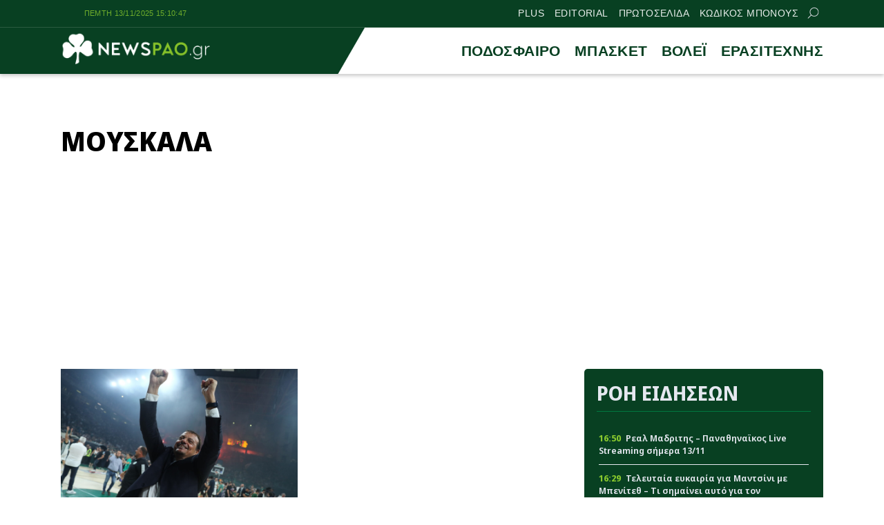

--- FILE ---
content_type: text/html; charset=UTF-8
request_url: https://newspao.gr/tag/moyskala
body_size: 15289
content:
<!doctype html>
<html lang="el" class="no-js">
	    <head>
		<meta charset="UTF-8">
			<meta name="referrer" content="always" />
	<meta http-equiv="X-UA-Compatible" content="IE=edge,chrome=1">
	<meta name="viewport" content="width=device-width, initial-scale=1.0">
	<meta name="theme-color" content="#084022">
	<meta name="msapplication-navbutton-color" content="#084022">
	<meta name="apple-mobile-web-app-capable" content="yes">
	<meta name="apple-mobile-web-app-status-bar-style" content="black-translucent">
	<meta name="robots" content="max-image-preview:large">
		
	<meta property="fb:pages" content="https://www.facebook.com/newspao.gr">
	<meta property="og:locale" content="el_GR">
	<meta property="og:site_name" content="Newspao.gr">
	<meta property="og:type" content="website">		
	<meta property="og:url" content="https://newspao.gr/tag/moyskala">
	<meta property="og:updated_time" content="2024-06-26T16:16:50+03:00">
	<meta property="og:title" content="ΜΟΥΣΚΑΛΑ | Ειδήσεις και Νέα - Παναθηναϊκός">
	<meta property="og:description" content="">
	<meta property="og:image" content="https://newspao.gr/wp-content/themes/netway_newspao/img/social_generic.png">
	<meta property="og:image:url" content="https://newspao.gr/wp-content/themes/netway_newspao/img/social_generic.png">
	<meta property="og:image:secure_url" content="https://newspao.gr/wp-content/themes/netway_newspao/img/social_generic.png">
	<meta property="og:image:width" content="1920">
	<meta property="og:image:height" content="1080">
				<meta property="article:modified_time" content="2024-06-26T16:16:50+03:00">
	<meta name="twitter:card" content="summary_large_image">
	<meta name="twitter:title" content="ΜΟΥΣΚΑΛΑ | Ειδήσεις και Νέα - Παναθηναϊκός">
	<meta name="twitter:url" content="https://newspao.gr/tag/moyskala">
	<meta name="twitter:description" content="">
	<meta name="twitter:image" content="https://newspao.gr/wp-content/themes/netway_newspao/img/social_generic.png">
	<link rel="image_src" href="https://newspao.gr/wp-content/themes/netway_newspao/img/social_generic.png">
	
	
<script data-schema="CollectionPage" type="application/ld+json">		
	{"@context":"http://schema.org",
		"@type":"WebPage",
		"@id" : "https://newspao.gr/tag/moyskala",
		"description":"",
		"url": "https://newspao.gr/tag/moyskala",
		"alternativeHeadline":"ΜΟΥΣΚΑΛΑ | Ειδήσεις και Νέα - Παναθηναϊκός",
		"dateCreated":"",
		"dateModified":"2024-06-26T16:16:50+03:00",
		"datePublished":"",
		"isAccessibleForFree": "http://schema.org/True",
		"mainEntityOfPage": {
			"@type": "WebPage",
			"@id": "https://newspao.gr/tag/moyskala",
			"url": "https://newspao.gr/tag/moyskala",
			"name":"ΜΟΥΣΚΑΛΑ | Ειδήσεις και Νέα - Παναθηναϊκός",
			"dateModified":"2024-06-26T16:16:50+03:00",
			"inLanguage": "el",
			"breadcrumb" : {
			"@type" : "BreadcrumbList",
			"itemListElement" : [{
				"@type" : "ListItem",
				"position" : "1",
				"name" : "Newspao.gr",
				"item" : {
					"@type" : "Thing",
					"@id" : "https://newspao.gr"
				}
			},
			{
				"@type" : "ListItem",
				"position" : "2",
				"name" : "ΜΟΥΣΚΑΛΑ | Ειδήσεις και Νέα - Παναθηναϊκός"
			}]
			}
		
		},
			"publisher":{
				"@type":"NewsMediaOrganization",
				"name":"Newspao.gr",
				"url":"https://newspao.gr",
				"sameAs": [
					"https://www.facebook.com/newspao.gr"
				],
			"logo":{
				"@type":"ImageObject",
				"url":"https://newspao.gr/wp-content/themes/netway_newspao/img/np_logo.png",
				"width":480,
				"height":105
			}
			}
	}
		
		</script><script data-schema="NewsMediaOrganization" type="application/ld+json">		
		{"@context":"http://schema.org",
		"@type":"NewsMediaOrganization",
		"name":"Newspao.gr",
		"url":"https://newspao.gr",
		"logo":{
				"@type":"ImageObject",
				"url":"https://newspao.gr/wp-content/themes/netway_newspao/img/np_logo.png",
				"width":480,
				"height":105
			}
		
	}
	</script>			
	<script src="//cdn.orangeclickmedia.com/tech/newspao.gr/ocm.js" async="async"></script>
	<meta name="google-site-verification" content="oYi4Ni5Ln3OTsgXdOhTRUoEpJ_VfOAMKp821quiya0k" />

<script>!function(n){if(!window.cnx){window.cnx={},window.cnx.cmd=[];var t=n.createElement('iframe');t.src='javascript:false'; t.display='none',t.onload=function(){var n=t.contentWindow.document,c=n.createElement('script');c.src='//cd.connatix.com/connatix.player.js?cid=802bc865-afca-472a-8b42-6b7ce9fd58ba&pid=f5bae7ae-be72-45c7-a59b-be958af44c58',c.setAttribute('async','1'),c.setAttribute('type','text/javascript'),n.body.appendChild(c)},n.head.appendChild(t)}}(document);</script>

<script>!function(n){if(!window.cnx){window.cnx={},window.cnx.cmd=[];var t=n.createElement('iframe');t.src='javascript:false'; t.display='none',t.onload=function(){var n=t.contentWindow.document,c=n.createElement('script');c.src='//cd.connatix.com/connatix.player.js?cid=802bc865-afca-472a-8b42-6b7ce9fd58ba&pid=a96593e8-84af-4293-9138-8b05ee8c28d2',c.setAttribute('async','1'),c.setAttribute('type','text/javascript'),n.body.appendChild(c)},n.head.appendChild(t)}}(document);</script>

<script data-moa-script src="//servedbynxus.com/o.js?uid=50e38713ff8c26f6a049cb1d" type="text/javascript"></script>	<script src="https://t.atmng.io/adweb/xaa06cpWl.prod.js" async></script>

		<style>
#wpadminbar #wp-admin-bar-wccp_free_top_button .ab-icon:before {
	content: "\f160";
	color: #02CA02;
	top: 3px;
}
#wpadminbar #wp-admin-bar-wccp_free_top_button .ab-icon {
	transform: rotate(45deg);
}
</style>
<meta name='robots' content='index, follow, max-image-preview:large, max-snippet:-1, max-video-preview:-1' />

	<!-- This site is optimized with the Yoast SEO Premium plugin v22.4 (Yoast SEO v22.4) - https://yoast.com/wordpress/plugins/seo/ -->
	<title>ΜΟΥΣΚΑΛΑ | Ειδήσεις και Νέα - Παναθηναϊκός</title>
	<meta name="description" content="ΜΟΥΣΚΑΛΑ Ειδήσεις, νέα, ενημέρωση, Βαθμολογίες, αποτελέσματα" />
	<link rel="canonical" href="https://newspao.gr/tag/moyskala" />
	<!-- / Yoast SEO Premium plugin. -->


<link rel='dns-prefetch' href='//fonts.googleapis.com' />
<link rel="alternate" type="application/rss+xml" title="Ετικέτα ροής Newspao.gr &raquo; ΜΟΥΣΚΑΛΑ" href="https://newspao.gr/tag/moyskala/feed" />
<link rel='stylesheet' id='sgr-css' href='https://newspao.gr/wp-content/plugins/simple-google-recaptcha/sgr.css?ver=1701791192' type='text/css' media='all' />
<style id='classic-theme-styles-inline-css' type='text/css'>
/*! This file is auto-generated */
.wp-block-button__link{color:#fff;background-color:#32373c;border-radius:9999px;box-shadow:none;text-decoration:none;padding:calc(.667em + 2px) calc(1.333em + 2px);font-size:1.125em}.wp-block-file__button{background:#32373c;color:#fff;text-decoration:none}
</style>
<link rel='stylesheet' id='required-css' href='https://newspao.gr/wp-content/themes/netway_newspao/css/required.css?ver=1.91' type='text/css' media='all' />
<link rel='stylesheet' id='main-css' href='https://newspao.gr/wp-content/themes/netway_newspao/css/main.css?ver=1.91' type='text/css' media='all' />
<link rel='stylesheet' id='responsive-css' href='https://newspao.gr/wp-content/themes/netway_newspao/css/responsive.css?ver=1.91' type='text/css' media='all' />
<link rel='stylesheet' id='__EPYT__style-css' href='https://newspao.gr/wp-content/plugins/youtube-embed-plus/styles/ytprefs.min.css?ver=14.2.1' type='text/css' media='all' />
<style id='__EPYT__style-inline-css' type='text/css'>

                .epyt-gallery-thumb {
                        width: 33.333%;
                }
                
</style>
<script type="text/javascript" id="sgr-js-extra">
/* <![CDATA[ */
var sgr = {"sgr_site_key":"6Lc-60wUAAAAAA6vy8XLDGEJDDo4AlgxpiC_kwVO"};
/* ]]> */
</script>
<script type="text/javascript" src="https://newspao.gr/wp-content/plugins/simple-google-recaptcha/sgr.js?ver=1712667324" id="sgr-js"></script>
<script type="text/javascript" src="https://newspao.gr/wp-includes/js/jquery/jquery.min.js?ver=3.7.1" id="jquery-core-js"></script>
<script type="text/javascript" id="__ytprefs__-js-extra">
/* <![CDATA[ */
var _EPYT_ = {"ajaxurl":"https:\/\/newspao.gr\/wp-admin\/admin-ajax.php","security":"2766bc10fb","gallery_scrolloffset":"20","eppathtoscripts":"https:\/\/newspao.gr\/wp-content\/plugins\/youtube-embed-plus\/scripts\/","eppath":"https:\/\/newspao.gr\/wp-content\/plugins\/youtube-embed-plus\/","epresponsiveselector":"[\"iframe.__youtube_prefs__\",\"iframe[src*='youtube.com']\",\"iframe[src*='youtube-nocookie.com']\",\"iframe[data-ep-src*='youtube.com']\",\"iframe[data-ep-src*='youtube-nocookie.com']\",\"iframe[data-ep-gallerysrc*='youtube.com']\"]","epdovol":"1","version":"14.2.1","evselector":"iframe.__youtube_prefs__[src], iframe[src*=\"youtube.com\/embed\/\"], iframe[src*=\"youtube-nocookie.com\/embed\/\"]","ajax_compat":"","maxres_facade":"eager","ytapi_load":"light","pause_others":"","stopMobileBuffer":"1","facade_mode":"","not_live_on_channel":"","vi_active":"","vi_js_posttypes":[]};
/* ]]> */
</script>
<script type="text/javascript" src="https://newspao.gr/wp-content/plugins/youtube-embed-plus/scripts/ytprefs.min.js?ver=14.2.1" id="__ytprefs__-js"></script>
<script type="text/javascript" id="wbcr_clearfy-css-lazy-load-js-extra">
/* <![CDATA[ */
var wbcr_clearfy_async_links = {"wbcr_clearfy-google-fonts":"https:\/\/fonts.googleapis.com\/css2?family=Noto%20Sans%20Display:ital,wght@0,100;0,200;0,300;0,400;0,500;0,600;0,700;0,800;0,900;1,100;1,200;1,300;1,400;1,500;1,600;1,700;1,800;1,900&display=swap"};
/* ]]> */
</script>
<script type="text/javascript" src="https://newspao.gr/wp-content/plugins/clearfy/assets/js/css-lazy-load.min.js?ver=2.2.1" id="wbcr_clearfy-css-lazy-load-js"></script>
<script id="wpcp_disable_selection" type="text/javascript">
var image_save_msg='You are not allowed to save images!';
	var no_menu_msg='Context Menu disabled!';
	var smessage = "Content is protected !!";

function disableEnterKey(e)
{
	var elemtype = e.target.tagName;
	
	elemtype = elemtype.toUpperCase();
	
	if (elemtype == "TEXT" || elemtype == "TEXTAREA" || elemtype == "INPUT" || elemtype == "PASSWORD" || elemtype == "SELECT" || elemtype == "OPTION" || elemtype == "EMBED")
	{
		elemtype = 'TEXT';
	}
	
	if (e.ctrlKey){
     var key;
     if(window.event)
          key = window.event.keyCode;     //IE
     else
          key = e.which;     //firefox (97)
    //if (key != 17) alert(key);
     if (elemtype!= 'TEXT' && (key == 97 || key == 65 || key == 67 || key == 99 || key == 88 || key == 120 || key == 26 || key == 85  || key == 86 || key == 83 || key == 43 || key == 73))
     {
		if(wccp_free_iscontenteditable(e)) return true;
		show_wpcp_message('You are not allowed to copy content or view source');
		return false;
     }else
     	return true;
     }
}


/*For contenteditable tags*/
function wccp_free_iscontenteditable(e)
{
	var e = e || window.event; // also there is no e.target property in IE. instead IE uses window.event.srcElement
  	
	var target = e.target || e.srcElement;

	var elemtype = e.target.nodeName;
	
	elemtype = elemtype.toUpperCase();
	
	var iscontenteditable = "false";
		
	if(typeof target.getAttribute!="undefined" ) iscontenteditable = target.getAttribute("contenteditable"); // Return true or false as string
	
	var iscontenteditable2 = false;
	
	if(typeof target.isContentEditable!="undefined" ) iscontenteditable2 = target.isContentEditable; // Return true or false as boolean

	if(target.parentElement.isContentEditable) iscontenteditable2 = true;
	
	if (iscontenteditable == "true" || iscontenteditable2 == true)
	{
		if(typeof target.style!="undefined" ) target.style.cursor = "text";
		
		return true;
	}
}

////////////////////////////////////
function disable_copy(e)
{	
	var e = e || window.event; // also there is no e.target property in IE. instead IE uses window.event.srcElement
	
	var elemtype = e.target.tagName;
	
	elemtype = elemtype.toUpperCase();
	
	if (elemtype == "TEXT" || elemtype == "TEXTAREA" || elemtype == "INPUT" || elemtype == "PASSWORD" || elemtype == "SELECT" || elemtype == "OPTION" || elemtype == "EMBED")
	{
		elemtype = 'TEXT';
	}
	
	if(wccp_free_iscontenteditable(e)) return true;
	
	var isSafari = /Safari/.test(navigator.userAgent) && /Apple Computer/.test(navigator.vendor);
	
	var checker_IMG = '';
	if (elemtype == "IMG" && checker_IMG == 'checked' && e.detail >= 2) {show_wpcp_message(alertMsg_IMG);return false;}
	if (elemtype != "TEXT")
	{
		if (smessage !== "" && e.detail == 2)
			show_wpcp_message(smessage);
		
		if (isSafari)
			return true;
		else
			return false;
	}	
}

//////////////////////////////////////////
function disable_copy_ie()
{
	var e = e || window.event;
	var elemtype = window.event.srcElement.nodeName;
	elemtype = elemtype.toUpperCase();
	if(wccp_free_iscontenteditable(e)) return true;
	if (elemtype == "IMG") {show_wpcp_message(alertMsg_IMG);return false;}
	if (elemtype != "TEXT" && elemtype != "TEXTAREA" && elemtype != "INPUT" && elemtype != "PASSWORD" && elemtype != "SELECT" && elemtype != "OPTION" && elemtype != "EMBED")
	{
		return false;
	}
}	
function reEnable()
{
	return true;
}
document.onkeydown = disableEnterKey;
document.onselectstart = disable_copy_ie;
if(navigator.userAgent.indexOf('MSIE')==-1)
{
	document.onmousedown = disable_copy;
	document.onclick = reEnable;
}
function disableSelection(target)
{
    //For IE This code will work
    if (typeof target.onselectstart!="undefined")
    target.onselectstart = disable_copy_ie;
    
    //For Firefox This code will work
    else if (typeof target.style.MozUserSelect!="undefined")
    {target.style.MozUserSelect="none";}
    
    //All other  (ie: Opera) This code will work
    else
    target.onmousedown=function(){return false}
    target.style.cursor = "default";
}
//Calling the JS function directly just after body load
window.onload = function(){disableSelection(document.body);};

//////////////////special for safari Start////////////////
var onlongtouch;
var timer;
var touchduration = 1000; //length of time we want the user to touch before we do something

var elemtype = "";
function touchstart(e) {
	var e = e || window.event;
  // also there is no e.target property in IE.
  // instead IE uses window.event.srcElement
  	var target = e.target || e.srcElement;
	
	elemtype = window.event.srcElement.nodeName;
	
	elemtype = elemtype.toUpperCase();
	
	if(!wccp_pro_is_passive()) e.preventDefault();
	if (!timer) {
		timer = setTimeout(onlongtouch, touchduration);
	}
}

function touchend() {
    //stops short touches from firing the event
    if (timer) {
        clearTimeout(timer);
        timer = null;
    }
	onlongtouch();
}

onlongtouch = function(e) { //this will clear the current selection if anything selected
	
	if (elemtype != "TEXT" && elemtype != "TEXTAREA" && elemtype != "INPUT" && elemtype != "PASSWORD" && elemtype != "SELECT" && elemtype != "EMBED" && elemtype != "OPTION")	
	{
		if (window.getSelection) {
			if (window.getSelection().empty) {  // Chrome
			window.getSelection().empty();
			} else if (window.getSelection().removeAllRanges) {  // Firefox
			window.getSelection().removeAllRanges();
			}
		} else if (document.selection) {  // IE?
			document.selection.empty();
		}
		return false;
	}
};

document.addEventListener("DOMContentLoaded", function(event) { 
    window.addEventListener("touchstart", touchstart, false);
    window.addEventListener("touchend", touchend, false);
});

function wccp_pro_is_passive() {

  var cold = false,
  hike = function() {};

  try {
	  const object1 = {};
  var aid = Object.defineProperty(object1, 'passive', {
  get() {cold = true}
  });
  window.addEventListener('test', hike, aid);
  window.removeEventListener('test', hike, aid);
  } catch (e) {}

  return cold;
}
/*special for safari End*/
</script>
<script id="wpcp_disable_Right_Click" type="text/javascript">
document.ondragstart = function() { return false;}
	function nocontext(e) {
	   return false;
	}
	document.oncontextmenu = nocontext;
</script>
<style>
.unselectable
{
-moz-user-select:none;
-webkit-user-select:none;
cursor: default;
}
html
{
-webkit-touch-callout: none;
-webkit-user-select: none;
-khtml-user-select: none;
-moz-user-select: none;
-ms-user-select: none;
user-select: none;
-webkit-tap-highlight-color: rgba(0,0,0,0);
}
</style>
<script id="wpcp_css_disable_selection" type="text/javascript">
var e = document.getElementsByTagName('body')[0];
if(e)
{
	e.setAttribute('unselectable',"on");
}
</script>
      <meta name="onesignal" content="wordpress-plugin"/>
            <script>

      window.OneSignal = window.OneSignal || [];

      OneSignal.push( function() {
        OneSignal.SERVICE_WORKER_UPDATER_PATH = "OneSignalSDKUpdaterWorker.js.php";
                      OneSignal.SERVICE_WORKER_PATH = "OneSignalSDKWorker.js.php";
                      OneSignal.SERVICE_WORKER_PARAM = { scope: "/" };
        OneSignal.setDefaultNotificationUrl("https://newspao.gr");
        var oneSignal_options = {};
        window._oneSignalInitOptions = oneSignal_options;

        oneSignal_options['wordpress'] = true;
oneSignal_options['appId'] = '1b2305a1-4742-42ff-a443-2dfbc194437c';
oneSignal_options['allowLocalhostAsSecureOrigin'] = true;
oneSignal_options['welcomeNotification'] = { };
oneSignal_options['welcomeNotification']['disable'] = true;
oneSignal_options['path'] = "https://newspao.gr/wp-content/plugins/onesignal-free-web-push-notifications/sdk_files/";
oneSignal_options['safari_web_id'] = "web.onesignal.auto.5d56d362-2565-48e1-9c7d-b5c325eeeb04";
oneSignal_options['persistNotification'] = true;
oneSignal_options['promptOptions'] = { };
oneSignal_options['promptOptions']['actionMessage'] = "Θέλεις να μαθαίνεις πρώτος όλα τα νέα του Παναθηναϊκου;";
oneSignal_options['promptOptions']['exampleNotificationTitleDesktop'] = "Παράδειγμα ειδοποίησης";
oneSignal_options['promptOptions']['exampleNotificationMessageDesktop'] = "Οι ειδοποιήσεις θα εμφανίζονται στον υπολογιστή σας";
oneSignal_options['promptOptions']['exampleNotificationTitleMobile'] = "Παράδειγμα ειδοποίησης";
oneSignal_options['promptOptions']['exampleNotificationMessageMobile'] = "Οι ειδοποιήσεις θα εμφανίζονται στο κινητό/τάμπλετ σας";
oneSignal_options['promptOptions']['exampleNotificationCaption'] = "Μπορείτε να απεγγραφείτε οποιαδήποτε στιγμή";
oneSignal_options['promptOptions']['acceptButtonText'] = "ΟΧΙ";
oneSignal_options['promptOptions']['cancelButtonText'] = "ΝΑΙ";
oneSignal_options['promptOptions']['siteName'] = "https://newspao.gr";
oneSignal_options['promptOptions']['autoAcceptTitle'] = "Επιλέξτε Εγγραφή";
oneSignal_options['notifyButton'] = { };
oneSignal_options['notifyButton']['enable'] = true;
oneSignal_options['notifyButton']['position'] = 'bottom-left';
oneSignal_options['notifyButton']['theme'] = 'inverse';
oneSignal_options['notifyButton']['size'] = 'small';
oneSignal_options['notifyButton']['showCredit'] = true;
oneSignal_options['notifyButton']['text'] = {};
oneSignal_options['notifyButton']['text']['tip.state.unsubscribed'] = 'Εγγραφείτε στις ειδοποιήσεις';
oneSignal_options['notifyButton']['text']['tip.state.subscribed'] = 'Εγγραφήκατε με επιτυχία στις ειδοποιήσεις';
oneSignal_options['notifyButton']['text']['tip.state.blocked'] = 'Έχετε μπλοκάρει τις ειδοποιήσεις';
oneSignal_options['notifyButton']['text']['message.action.subscribed'] = 'Ευχαριστούμε για την εγγραφή σας';
oneSignal_options['notifyButton']['text']['message.action.resubscribed'] = 'Είστε εγγεγραμμένος στις ειδοποιήσεις';
oneSignal_options['notifyButton']['text']['message.action.unsubscribed'] = 'Δεν θα λάβετε ειδοποίηση στο μέλλον';
oneSignal_options['notifyButton']['text']['dialog.main.title'] = 'Θέλετε να λαμβάνετε ειδοποιήσεις για όλα τα νέα του ΠΑΟ;';
oneSignal_options['notifyButton']['text']['dialog.main.button.subscribe'] = 'Εγγραφή';
oneSignal_options['notifyButton']['text']['dialog.main.button.unsubscribe'] = 'Απεγγραφή';
oneSignal_options['notifyButton']['text']['dialog.blocked.title'] = 'Επιλέξτε εδώ για να λαμβάνετε ειδοποιήσεις';
oneSignal_options['notifyButton']['text']['dialog.blocked.message'] = 'Ακολουθήστε τις οδηγίες για να λαμβάνετε ειδοποιήσεις';
oneSignal_options['notifyButton']['colors'] = {};
oneSignal_options['notifyButton']['offset'] = {};
oneSignal_options['notifyButton']['offset']['bottom'] = '12px';
oneSignal_options['notifyButton']['offset']['left'] = '12px';
oneSignal_options['notifyButton']['offset']['right'] = '12px';
                OneSignal.init(window._oneSignalInitOptions);
                OneSignal.showSlidedownPrompt();      });

      function documentInitOneSignal() {
        var oneSignal_elements = document.getElementsByClassName("OneSignal-prompt");

        var oneSignalLinkClickHandler = function(event) { OneSignal.push(['registerForPushNotifications']); event.preventDefault(); };        for(var i = 0; i < oneSignal_elements.length; i++)
          oneSignal_elements[i].addEventListener('click', oneSignalLinkClickHandler, false);
      }

      if (document.readyState === 'complete') {
           documentInitOneSignal();
      }
      else {
           window.addEventListener("load", function(event){
               documentInitOneSignal();
          });
      }
    </script>
<link rel="icon" href="https://newspao.gr/wp-content/uploads/2022/09/cropped-trifilli_512x512-32x32.png" sizes="32x32" />
<link rel="icon" href="https://newspao.gr/wp-content/uploads/2022/09/cropped-trifilli_512x512-192x192.png" sizes="192x192" />
<link rel="apple-touch-icon" href="https://newspao.gr/wp-content/uploads/2022/09/cropped-trifilli_512x512-180x180.png" />
<meta name="msapplication-TileImage" content="https://newspao.gr/wp-content/uploads/2022/09/cropped-trifilli_512x512-270x270.png" />
		<style type="text/css" id="wp-custom-css">
			.post-header {
    padding: 0em 0 1em;
}
.textlink_ad{
	display:block;
	width:100%;
	font-size: 0.9em;
	line-height:1.2em
}
.ad_unit {
    flex-direction: column;
    gap: 2em;
    align-items: center;
}
.footer-top {
    width: 900px;
    text-align: center;
    font-size: 13px;
    line-height: 18px;
    font-style: italic;
    max-width: 100%;
    color: var(--light);
    letter-spacing: 0.3px;
}
.footer-menu {
    margin: 1em auto 0em;
}
.footer-menu.tos_menu {
    margin: 0 auto 2em;
}
.viber_link{
	background: #59267c!important;
}
.viber_link:hover{
	background: #8f5db7!important;
}

.onesignal-reset {
  z-index: 99999 !important;
}
.ad_unit:empty {
    display: none !important;
}

.archive_inline_banner{
	grid-row: 2 / 2;
}

@media(min-width:1024px){
	.archive_inline_banner{
	grid-column: 1 / span 2;
	grid-row: 2 / 2;
}
}

.archive_billboard {
    width: 100%;
    margin-top: 1em;
    margin-bottom: -1em;
}

article.video {
    margin-top: 2em;
}

#ocm-billboard1, #ocm-billboard2,.ob-smartfeed-wrapper {
    min-height: 250px;
}

*[id*="rw_ad"] {
    z-index: 2147483698;
	top: 0;
}

a#qc-cmp2-persistent-link {
    font-size: 9px;
    padding: 0 5px;
    font-weight: 400;
}
a#qc-cmp2-persistent-link img {
    margin-right: 3px;
    width: 12px;
    height: 13px;
}

.testad_unit{
	min-height:250px;
	background:#f5f5f5;
}
@media (max-width: 480px) {
    .post-body .testad_unit {
        width: calc(100% + 2em) !important;
        max-width: calc(100% + 2em) !important;
        margin-left: -1em;
    }
}
#banner_home_sidebar_ad {
    margin-top: 0;
}

.container, main, .header-top, article, .item_thumb,.main_menu_container,figure{
	position:relative;
}		</style>
				
    </head>

	<body data-rsssl=1>		
<div id="sas_81171"></div>			<div class="header-top">
					<div class="container justify_between">
					<div id="clock" class="tagline"></div>
						<div class="main_menu_container">		<a href="https://newspao.gr/plus" title="PLUS" target="_self">PLUS</a>
		
				<a href="https://newspao.gr/editorial" title="EDITORIAL" target="_self">EDITORIAL</a>
		
				<a href="https://newspao.gr/protoselida" title="ΠΡΩΤΟΣΕΛΙΔΑ" target="_self">ΠΡΩΤΟΣΕΛΙΔΑ</a>
		
				<a href="https://www.kodikosbonus.com" title="ΚΩΔΙΚΟΣ ΜΠΟΝΟΥΣ" target="_blank">ΚΩΔΙΚΟΣ ΜΠΟΝΟΥΣ</a>
		
			<form class="search-form top-search header-search" action="GET">
					<input type="text" name="s" id="s" placeholder="Αναζήτηση..." required="">
					<button type="submit"><svg xmlns="http://www.w3.org/2000/svg" width="17" height="16" viewBox="0 0 24 24" fill="none"> <path fill-rule="evenodd" clip-rule="evenodd" d="M6.47506 0.780905C4.07982 1.79886 2.18707 3.72662 1.21319 6.1401C0.239299 8.55359 0.264054 11.2551 1.282 13.6503C2.29995 16.0456 4.22771 17.9383 6.6412 18.9122C9.05468 19.8861 11.7562 19.8613 14.1514 18.8434C15.0862 18.4461 15.9445 17.9103 16.7015 17.261L23.2198 23.7803C23.5127 24.0732 23.9875 24.0733 24.2805 23.7804C24.5734 23.4875 24.5734 23.0126 24.2805 22.7197L17.7621 16.2004C18.4501 15.3981 19.0104 14.4827 19.4133 13.4842C20.3872 11.0707 20.3624 8.36919 19.3445 5.97396C18.3265 3.57873 16.3988 1.68597 13.9853 0.712088C11.5718 -0.261799 8.87029 -0.237045 6.47506 0.780905ZM16.2161 15.6656C16.9872 14.8879 17.6045 13.9582 18.0223 12.9229C18.8473 10.8783 18.8263 8.58976 17.964 6.56066C17.1016 4.53156 15.4685 2.92813 13.424 2.10311C11.3794 1.27809 9.09086 1.29906 7.06176 2.16141C5.03265 3.02375 3.42923 4.65684 2.60421 6.7014C1.77919 8.74597 1.80016 11.0345 2.66251 13.0636C3.52485 15.0927 5.15794 16.6962 7.2025 17.5212C9.24707 18.3462 11.5356 18.3252 13.5647 17.4629C14.5446 17.0465 15.4251 16.4503 16.1667 15.7149C16.1745 15.7064 16.1826 15.6979 16.1909 15.6896C16.1991 15.6814 16.2075 15.6734 16.2161 15.6656Z"></path> </svg></button>
				</form>
</div>					</div>
			</div>
		<header class="header" role="banner">
			
			
				<div class="container justify_between">
					<div class="logo_container">
						<a href="/">
							<img width="220" height="48" src="https://newspao.gr/wp-content/themes/netway_newspao/img/np_logo.png" style="max-height:48px" alt="Newspao.gr"/>
						</a>
					</div>
					
					<div class="main_menu_container">
						<div class="main_menu">		<a href="https://newspao.gr/podosfairo" title="ΠΟΔΟΣΦΑΙΡΟ"  target="_self">ΠΟΔΟΣΦΑΙΡΟ</a>
		
				<a href="https://newspao.gr/basket" title="ΜΠΑΣΚΕΤ"  target="_self">ΜΠΑΣΚΕΤ</a>
		
				<a href="https://newspao.gr/volei" title="ΒΟΛΕΪ"  target="_self">ΒΟΛΕΪ</a>
		
				<a href="https://newspao.gr/erasitexnis" title="ΕΡΑΣΙΤΕΧΝΗΣ"  target="_self">ΕΡΑΣΙΤΕΧΝΗΣ</a>
		
		</div><div id="burger-menu" class=""> <span class="bar top-bar"></span> <span class="bar middle-bar"></span> <span class="bar bottom-bar"></span></div></div>				
			</div>
		</header>
			<div id="expand-menu" class="full-menu">
<div class="container search-container">
		<div class="search-holder">
		<form class="search-form header-search" action="GET">
					<input type="text" name="s" id="s" placeholder="Αναζήτηση..." required="">
					<button type="submit"><svg xmlns="http://www.w3.org/2000/svg" width="17" height="16" viewBox="0 0 24 24" fill="none"> <path fill-rule="evenodd" clip-rule="evenodd" d="M6.47506 0.780905C4.07982 1.79886 2.18707 3.72662 1.21319 6.1401C0.239299 8.55359 0.264054 11.2551 1.282 13.6503C2.29995 16.0456 4.22771 17.9383 6.6412 18.9122C9.05468 19.8861 11.7562 19.8613 14.1514 18.8434C15.0862 18.4461 15.9445 17.9103 16.7015 17.261L23.2198 23.7803C23.5127 24.0732 23.9875 24.0733 24.2805 23.7804C24.5734 23.4875 24.5734 23.0126 24.2805 22.7197L17.7621 16.2004C18.4501 15.3981 19.0104 14.4827 19.4133 13.4842C20.3872 11.0707 20.3624 8.36919 19.3445 5.97396C18.3265 3.57873 16.3988 1.68597 13.9853 0.712088C11.5718 -0.261799 8.87029 -0.237045 6.47506 0.780905ZM16.2161 15.6656C16.9872 14.8879 17.6045 13.9582 18.0223 12.9229C18.8473 10.8783 18.8263 8.58976 17.964 6.56066C17.1016 4.53156 15.4685 2.92813 13.424 2.10311C11.3794 1.27809 9.09086 1.29906 7.06176 2.16141C5.03265 3.02375 3.42923 4.65684 2.60421 6.7014C1.77919 8.74597 1.80016 11.0345 2.66251 13.0636C3.52485 15.0927 5.15794 16.6962 7.2025 17.5212C9.24707 18.3462 11.5356 18.3252 13.5647 17.4629C14.5446 17.0465 15.4251 16.4503 16.1667 15.7149C16.1745 15.7064 16.1826 15.6979 16.1909 15.6896C16.1991 15.6814 16.2075 15.6734 16.2161 15.6656Z"></path> </svg></button>
				</form>
	</div>
	</div>
	<div class="container full-menu-container">
		
						
		<a class="mobile_menu_link" href="https://newspao.gr/podosfairo" title="ΠΟΔΟΣΦΑΙΡΟ"  target="_self">ΠΟΔΟΣΦΑΙΡΟ</a>
		
					
		<a class="mobile_menu_link" href="https://newspao.gr/basket" title="ΜΠΑΣΚΕΤ"  target="_self">ΜΠΑΣΚΕΤ</a>
		
					
		<a class="mobile_menu_link" href="https://newspao.gr/volei" title="ΒΟΛΕΪ"  target="_self">ΒΟΛΕΪ</a>
		
					
		<a class="mobile_menu_link" href="https://newspao.gr/erasitexnis" title="ΕΡΑΣΙΤΕΧΝΗΣ"  target="_self">ΕΡΑΣΙΤΕΧΝΗΣ</a>
		
				<a class="mobile_menu_link" href="https://newspao.gr/plus" title="PLUS" target="_self">PLUS</a>
		
				<a class="mobile_menu_link" href="https://newspao.gr/editorial" title="EDITORIAL" target="_self">EDITORIAL</a>
		
				<a class="mobile_menu_link" href="https://newspao.gr/protoselida" title="ΠΡΩΤΟΣΕΛΙΔΑ" target="_self">ΠΡΩΤΟΣΕΛΙΔΑ</a>
		
				<a class="mobile_menu_link" href="https://www.kodikosbonus.com" title="ΚΩΔΙΚΟΣ ΜΠΟΝΟΥΣ" target="_blank">ΚΩΔΙΚΟΣ ΜΠΟΝΟΥΣ</a>
		
					
</div>
</div>
			<main role="main" id="main" class="main"><article class="archive category moyskala">
	<div class="archive_header category_header">
	
		<div class="container">
			<div class="col-12 team_title_holder">
				<h1 class="archive-title category-title">ΜΟΥΣΚΑΛΑ</h1>
			</div>
				
				<div class="archive_billboard">
					<div id="ocm-billboard1"></div>
				</div>
		</div>
	</div>
	
	<div class="content archive_content">
	<div class="container">
		<div class="main-grid">
				<div class="grid-col">
	<div class="grid_2"><article class="loop_item post_item ">
	
	
		<figure class="item_thumb">
			<a href="https://newspao.gr/basket/582036_panathinaikos-metagrafes-senter-gia-ola-ta-goysta-epilegei-o-ataman.html" class="thumb_link" title="Παναθηναϊκός μεταγραφές: Σέντερ για... όλα τα γούστα, επιλέγει ο Αταμάν">
				<img width="2560" height="1709" src="https://newspao.gr/wp-content/uploads/2024/06/18/ergin-ataman-panathinaikos-grothies-fists-oaka-scaled.jpg" class="attachment-medium_large size-medium_large wp-post-image" alt="Παναθηναϊκός: Ο Αταμάν κάνει τον Επτάστερο... δυναστεία!" decoding="async" fetchpriority="high" srcset="https://newspao.gr/wp-content/uploads/2024/06/18/ergin-ataman-panathinaikos-grothies-fists-oaka-scaled.jpg 2560w, https://newspao.gr/wp-content/uploads/2024/06/18/ergin-ataman-panathinaikos-grothies-fists-oaka-300x200.jpg 300w, https://newspao.gr/wp-content/uploads/2024/06/18/ergin-ataman-panathinaikos-grothies-fists-oaka-1024x684.jpg 1024w, https://newspao.gr/wp-content/uploads/2024/06/18/ergin-ataman-panathinaikos-grothies-fists-oaka-1536x1026.jpg 1536w, https://newspao.gr/wp-content/uploads/2024/06/18/ergin-ataman-panathinaikos-grothies-fists-oaka-2048x1367.jpg 2048w" sizes="(max-width: 2560px) 100vw, 2560px" title="Παναθηναϊκός: Ο Αταμάν κάνει τον Επτάστερο... δυναστεία!" />							</a>
			<div class="labels_container">
				<a href="https://newspao.gr/basket" rel="category tag">Παναθηναϊκός Ειδήσεις Μπάσκετ ΠΑΟ νεα</a>			</div>
		</figure>
		
		
	
	<div class="item_content">
		<a href="https://newspao.gr/basket/582036_panathinaikos-metagrafes-senter-gia-ola-ta-goysta-epilegei-o-ataman.html" class="title_link" title="Παναθηναϊκός μεταγραφές: Σέντερ για... όλα τα γούστα, επιλέγει ο Αταμάν">
			<h3 class="loop_title">Παναθηναϊκός μεταγραφές: Σέντερ για... όλα τα γούστα, επιλέγει ο Αταμάν</h3>
					</a>
	</div>
	
	
</article><div class="archive_inline_banner"><div id="ocm-billboard2"></div></div></div>			
					
		
				
			<div class="pagination">
	</div>			
		</div>
<div class="grid-col">
	<aside class="sidebar sticky">
<div class="widget roi-eidiseon">

	<div class="widget_header">
		<h3 class="widget_title">ΡΟΗ ΕΙΔΗΣΕΩΝ</h3>
	</div>
	
	<div class="widget_body roi-widget_body">
	
			



<article class="roi-widget-item">
	<div class="item_content roi_widget_content">
		<a href="https://newspao.gr/live-streaming-panathinaikos-agones/691523_real-madrid-panathinaikos-live-streaming-simera-13-11.html" class="title_link" title="Ρεαλ Μαδριτης – Παναθηναϊκος Live Streaming σήμερα 13/11">
			
			<h3 class="roi_widget_title"><span class="roi-time"> 16:50</span>Ρεαλ Μαδριτης – Παναθηναϊκος Live Streaming σήμερα 13/11</h3>
		</a>
	</div>
	
</article>	



<article class="roi-widget-item">
	<div class="item_content roi_widget_content">
		<a href="https://newspao.gr/podosfairo/691580_teleytaia-eykairia-gia-mantsini-me-mpeniteth-ti-simainei-ayto-gia-ton-pantelidi.html" class="title_link" title="Τελευταία ευκαιρία για Μαντσίνι με Μπενίτεθ – Τι σημαίνει αυτό για τον Παντελίδη">
			
			<h3 class="roi_widget_title"><span class="roi-time"> 16:29</span>Τελευταία ευκαιρία για Μαντσίνι με Μπενίτεθ – Τι σημαίνει αυτό για τον Παντελίδη</h3>
		</a>
	</div>
	
</article>	



<article class="roi-widget-item">
	<div class="item_content roi_widget_content">
		<a href="https://newspao.gr/podosfairo/691578_o-mpalntini-efrixe-me-to-skaoytingk-toy-panathinaikoy-erchontai-megales-allages.html" class="title_link" title="Ο Μπαλντίνι… έφριξε με το σκάουτινγκ του Παναθηναϊκού – Έρχονται μεγάλες αλλαγές">
			
			<h3 class="roi_widget_title"><span class="roi-time"> 16:17</span>Ο Μπαλντίνι… έφριξε με το σκάουτινγκ του Παναθηναϊκού – Έρχονται μεγάλες αλλαγές</h3>
		</a>
	</div>
	
</article>	



<article class="roi-widget-item">
	<div class="item_content roi_widget_content">
		<a href="https://newspao.gr/basket/691576_kotzias-gia-to-5ari-o-giannakopoylos-echei-anoixei-to-syrtari-toy-kai-einai-gemato-dolaria-vid.html" class="title_link" title="Κοτζιάς για το «5αρι»: «Ο Γιαννακόπουλος έχει ανοίξει το συρτάρι του και είναι γεμάτο δολάρια» (vid)">
			
			<h3 class="roi_widget_title"><span class="roi-time"> 16:05</span>Κοτζιάς για το «5αρι»: «Ο Γιαννακόπουλος έχει ανοίξει το συρτάρι του και είναι γεμάτο δολάρια» (vid)</h3>
		</a>
	</div>
	
</article>	



<article class="roi-widget-item">
	<div class="item_content roi_widget_content">
		<a href="https://newspao.gr/podosfairo/691572_o-korona-pianei-doyleia-ston-panathinaiko-o-rolos-toy-sto-neo-montelo.html" class="title_link" title="Ο Κορόνα πιάνει δουλειά στον Παναθηναϊκό – Ο ρόλος του στο νέο μοντέλο">
			
			<h3 class="roi_widget_title"><span class="roi-time"> 15:55</span>Ο Κορόνα πιάνει δουλειά στον Παναθηναϊκό – Ο ρόλος του στο νέο μοντέλο</h3>
		</a>
	</div>
	
</article>	



<article class="roi-widget-item">
	<div class="item_content roi_widget_content">
		<a href="https://newspao.gr/podosfairo/691565_chatzigiovanis-o-alafoyzos-echei-rixei-apisteyta-chrimata-tote-eichame-ftasei-5-6-mines-aplirotoi.html" class="title_link" title="Χατζηγιοβάνης: «Ο Αλαφούζος έχει ρίξει απίστευτα χρήματα - Τότε είχαμε φτάσει 5-6 μήνες απλήρωτοι»">
			
			<h3 class="roi_widget_title"><span class="roi-time"> 15:45</span>Χατζηγιοβάνης: «Ο Αλαφούζος έχει ρίξει απίστευτα χρήματα - Τότε είχαμε φτάσει 5-6 μήνες απλήρωτοι»</h3>
		</a>
	</div>
	
</article>	



<article class="roi-widget-item">
	<div class="item_content roi_widget_content">
		<a href="https://newspao.gr/podosfairo/691564_o-giannis-alafoyzos-etoimazetai-na-milisei-ti-tha-pei-gia-parelthon-paron-kai-mellon.html" class="title_link" title="Ο Γιάννης Αλαφούζος ετοιμάζεται να μιλήσει: Τι θα πει για παρελθόν, παρόν και μέλλον">
			
			<h3 class="roi_widget_title"><span class="roi-time"> 15:37</span>Ο Γιάννης Αλαφούζος ετοιμάζεται να μιλήσει: Τι θα πει για παρελθόν, παρόν και μέλλον</h3>
		</a>
	</div>
	
</article>	



<article class="roi-widget-item">
	<div class="item_content roi_widget_content">
		<a href="https://newspao.gr/podosfairo/691560_den-yparchei-alli-dikaiologia-to-neo-klima-sta-apodytiria-toy-panathinaikoy-me-mpeniteth.html" class="title_link" title="«Δεν υπάρχει άλλη δικαιολογία»: Το νέο κλίμα στα αποδυτήρια του Παναθηναϊκού με Μπενίτεθ">
			
			<h3 class="roi_widget_title"><span class="roi-time"> 15:31</span>«Δεν υπάρχει άλλη δικαιολογία»: Το νέο κλίμα στα αποδυτήρια του Παναθηναϊκού με Μπενίτεθ</h3>
		</a>
	</div>
	
</article>	



<article class="roi-widget-item">
	<div class="item_content roi_widget_content">
		<a href="https://newspao.gr/stoichima-powered-by-elabet/691553_real-panathinaikos-me-prasino-bet-builder-kai-0-gkaniota.html" class="title_link" title="Ρεάλ – Παναθηναϊκός με πράσινο Bet Builder και 0% γκανιότα">
			
			<h3 class="roi_widget_title"><span class="roi-time"> 15:05</span>Ρεάλ – Παναθηναϊκός με πράσινο Bet Builder και 0% γκανιότα</h3>
		</a>
	</div>
	
</article>	



<article class="roi-widget-item">
	<div class="item_content roi_widget_content">
		<a href="https://newspao.gr/stoichima-powered-by-elabet/691552_agglia-servia-me-enischymeno-apolyto-7x7.html" class="title_link" title="Αγγλία – Σερβία με «Ενισχυμένο» απόλυτο 7x7">
			
			<h3 class="roi_widget_title"><span class="roi-time"> 15:05</span>Αγγλία – Σερβία με «Ενισχυμένο» απόλυτο 7x7</h3>
		</a>
	</div>
	
</article>	



<article class="roi-widget-item">
	<div class="item_content roi_widget_content">
		<a href="https://newspao.gr/stoichima-powered-by-elabet/691551_gallia-oykrania-me-bet-builder-prokrisis.html" class="title_link" title="Γαλλία – Ουκρανία με Bet Builder πρόκρισης">
			
			<h3 class="roi_widget_title"><span class="roi-time"> 15:04</span>Γαλλία – Ουκρανία με Bet Builder πρόκρισης</h3>
		</a>
	</div>
	
</article>	



<article class="roi-widget-item">
	<div class="item_content roi_widget_content">
		<a href="https://newspao.gr/stoichima-powered-by-elabet/691550_erythros-asteras-monako-me-boost-imichronoy.html" class="title_link" title="Ερυθρός Αστέρας – Μονακό με Boost ημιχρόνου">
			
			<h3 class="roi_widget_title"><span class="roi-time"> 15:03</span>Ερυθρός Αστέρας – Μονακό με Boost ημιχρόνου</h3>
		</a>
	</div>
	
</article>	



<article class="roi-widget-item">
	<div class="item_content roi_widget_content">
		<a href="https://newspao.gr/podosfairo/691547_panathinaikos-synechizetai-i-doyleia-sto-koropi-apontes-oi-diethneis.html" class="title_link" title="Παναθηναϊκός: Συνεχίζεται η δουλειά στο Κορωπί - Απόντες οι διεθνείς">
			
			<h3 class="roi_widget_title"><span class="roi-time"> 15:00</span>Παναθηναϊκός: Συνεχίζεται η δουλειά στο Κορωπί - Απόντες οι διεθνείς</h3>
		</a>
	</div>
	
</article>	



<article class="roi-widget-item">
	<div class="item_content roi_widget_content">
		<a href="https://newspao.gr/podosfairo/691544_o-karlos-zeka-epiase-doyleia-ti-ekane-gia-ton-panathinaiko-sto-transferoom-tis-lisavonas.html" class="title_link" title="Ο Κάρλος Ζέκα έπιασε δουλειά: Τι έκανε για τον Παναθηναϊκό στο transferoom της Λισαβόνας">
			
			<h3 class="roi_widget_title"><span class="roi-time"> 14:45</span>Ο Κάρλος Ζέκα έπιασε δουλειά: Τι έκανε για τον Παναθηναϊκό στο transferoom της Λισαβόνας</h3>
		</a>
	</div>
	
</article>	



<article class="roi-widget-item">
	<div class="item_content roi_widget_content">
		<a href="https://newspao.gr/podosfairo/691538_korona-kotsolis-kai-metagrafes-to-paraskinio-ston-panathinaiko-prin-apo-tis-megales-apofaseis.html" class="title_link" title="Κορόνα, Κότσολης και μεταγραφές: Το παρασκήνιο στον Παναθηναϊκό πριν από τις μεγάλες αποφάσεις">
			
			<h3 class="roi_widget_title"><span class="roi-time"> 14:26</span>Κορόνα, Κότσολης και μεταγραφές: Το παρασκήνιο στον Παναθηναϊκό πριν από τις μεγάλες αποφάσεις</h3>
		</a>
	</div>
	
</article>	



<article class="roi-widget-item">
	<div class="item_content roi_widget_content">
		<a href="https://newspao.gr/podosfairo/691535_anoichti-proponisi-exostrefeia-kai-fortoma-ti-kerdizei-o-panathinaikos-apo-ti-nea-roytina-toy-mpeniteth.html" class="title_link" title="Ανοιχτή προπόνηση, εξωστρέφεια και «φόρτωμα»: Τι κερδίζει ο Παναθηναϊκός από τη νέα ρουτίνα του Μπενίτεθ">
			
			<h3 class="roi_widget_title"><span class="roi-time"> 14:15</span>Ανοιχτή προπόνηση, εξωστρέφεια και «φόρτωμα»: Τι κερδίζει ο Παναθηναϊκός από τη νέα ρουτίνα του Μπενίτεθ</h3>
		</a>
	</div>
	
</article>	



<article class="roi-widget-item">
	<div class="item_content roi_widget_content">
		<a href="https://newspao.gr/basket/691529_panathinaikos-perimenei-nva-gia-vasiko-5-poios-einai-o-no1-stochos.html" class="title_link" title="Παναθηναϊκός: Περιμένει ΝΒΑ για βασικό «5» - Ποιος είναι ο νο1 στόχος">
			
			<h3 class="roi_widget_title"><span class="roi-time"> 13:52</span>Παναθηναϊκός: Περιμένει ΝΒΑ για βασικό «5» - Ποιος είναι ο νο1 στόχος</h3>
		</a>
	</div>
	
</article>	



<article class="roi-widget-item">
	<div class="item_content roi_widget_content">
		<a href="https://newspao.gr/basket/691526_papatheodoroy-ayto-na-prosexei-o-pao-me-real-an-ginei-ayto-tote-tha-echei-katifora.html" class="title_link" title="Παπαθεοδώρου: «Αυτό να προσέξει ο ΠΑΟ με Ρεάλ, αν γίνει αυτό τότε θα έχει κατηφόρα...»">
			
			<h3 class="roi_widget_title"><span class="roi-time"> 13:22</span>Παπαθεοδώρου: «Αυτό να προσέξει ο ΠΑΟ με Ρεάλ, αν γίνει αυτό τότε θα έχει κατηφόρα...»</h3>
		</a>
	</div>
	
</article>	



<article class="roi-widget-item">
	<div class="item_content roi_widget_content">
		<a href="https://newspao.gr/basket/691508_rotise-treis-diakekrimenoys-giatroys-o-lesor-ektima-ti-stirixi-toy-panathinaikoy.html" class="title_link" title="«Ρώτησε τρεις διακεκριμένους γιατρούς ο Λεσόρ - εκτιμά τη στήριξη του Παναθηναϊκού">
			
			<h3 class="roi_widget_title"><span class="roi-time"> 12:44</span>«Ρώτησε τρεις διακεκριμένους γιατρούς ο Λεσόρ - εκτιμά τη στήριξη του Παναθηναϊκού</h3>
		</a>
	</div>
	
</article>	



<article class="roi-widget-item">
	<div class="item_content roi_widget_content">
		<a href="https://newspao.gr/basket/691520_pernaei-kai-apo-madriti-mesa-apo-tin-epithesi-tou.html" class="title_link" title="Περνάει και από Μαδρίτη μέσα από την επίθεση του!">
			
			<h3 class="roi_widget_title"><span class="roi-time"> 12:13</span>Περνάει και από Μαδρίτη μέσα από την επίθεση του!</h3>
		</a>
	</div>
	
</article>	
	</div>
	<a class="roi-link" href="/roi-eidiseon">ΟΛΕΣ ΟΙ ΕΙΔΗΣΕΙΣ ></a>


</div><div id="banner_sidebar_1" class="ad_unit" style="display:flex;justify-content:center;width:100%;"><div id="ocm_ros_sidebar_1"></div></div><div class="widget popular">

	<div class="widget_header">
		<h3 class="widget_title">ΔΗΜΟΦΙΛΕΣΤΕΡΑ</h3>
	</div>
	
	<div class="widget_body popular-widget_body">
	
			



<article class="popular-widget-item">
	<div class="item_content popular_widget_content">
		<a href="https://newspao.gr/live-streaming/691372_olympiakos-zalgiris-live-streaming-simera-12-11.html" class="title_link" title="Ολυμπιακος - Zαλγκιρις Live Streaming σήμερα (12/11)">
			
			<h3 class="popular_widget_title"><span class="popular_pos">1</span>Ολυμπιακος - Zαλγκιρις Live Streaming σήμερα (12/11)</h3>
		</a>
	</div>
	
</article>	



<article class="popular-widget-item">
	<div class="item_content popular_widget_content">
		<a href="https://newspao.gr/podosfairo/691160_michos-megalo-epicheirimatias-prosefere-170-ekat-gia-tin-pae-panathinaikos-i-apantisi-alafoyzoy-vid.html" class="title_link" title="Μίχος: «Μεγαλο-επιχειρηματίας προσέφερε 170 εκατ. για την ΠΑΕ Παναθηναϊκός - Η απάντηση Αλαφούζου» (vid)">
			
			<h3 class="popular_widget_title"><span class="popular_pos">2</span>Μίχος: «Μεγαλο-επιχειρηματίας προσέφερε 170 εκατ. για την ΠΑΕ Παναθηναϊκός - Η απάντηση Αλαφούζου» (vid)</h3>
		</a>
	</div>
	
</article>	



<article class="popular-widget-item">
	<div class="item_content popular_widget_content">
		<a href="https://newspao.gr/podosfairo/691125_o-mpeniteth-zitise-na-meinei-monima-sto-koropi-to-eicha-kanei-kai-sti-napoli.html" class="title_link" title="Ο Μπενίτεθ ζήτησε να μείνει μόνιμα στο Κορωπί: «Το είχα κάνει και στη Νάπολι»">
			
			<h3 class="popular_widget_title"><span class="popular_pos">3</span>Ο Μπενίτεθ ζήτησε να μείνει μόνιμα στο Κορωπί: «Το είχα κάνει και στη Νάπολι»</h3>
		</a>
	</div>
	
</article>	



<article class="popular-widget-item">
	<div class="item_content popular_widget_content">
		<a href="https://newspao.gr/podosfairo/691116_panathinaikos-kleismenos-o-vichos-ti-egine-me-tsapra-vid.html" class="title_link" title="Παναθηναϊκός: «Κλεισμένος» ο Βήχος, τι έγινε με Τσάπρα (vid)">
			
			<h3 class="popular_widget_title"><span class="popular_pos">4</span>Παναθηναϊκός: «Κλεισμένος» ο Βήχος, τι έγινε με Τσάπρα (vid)</h3>
		</a>
	</div>
	
</article>	



<article class="popular-widget-item">
	<div class="item_content popular_widget_content">
		<a href="https://newspao.gr/podosfairo/691459_panathinaikos-stochos-na-fygoyn-6-8-paiktes-isos-mia-metagrafi-kalokairioy.html" class="title_link" title="Παναθηναϊκός: «Στόχος να φύγουν 6-8 παίκτες, ίσως μία μεταγραφή καλοκαιριού»">
			
			<h3 class="popular_widget_title"><span class="popular_pos">5</span>Παναθηναϊκός: «Στόχος να φύγουν 6-8 παίκτες, ίσως μία μεταγραφή καλοκαιριού»</h3>
		</a>
	</div>
	
</article>	



<article class="popular-widget-item">
	<div class="item_content popular_widget_content">
		<a href="https://newspao.gr/podosfairo/691397_exetazei-toys-alen-kai-trianti-o-panathinaikos-vid.html" class="title_link" title="«Εξετάζει τους Άλεν και Τριάντη ο Παναθηναϊκός» (vid)">
			
			<h3 class="popular_widget_title"><span class="popular_pos">6</span>«Εξετάζει τους Άλεν και Τριάντη ο Παναθηναϊκός» (vid)</h3>
		</a>
	</div>
	
</article>	



<article class="popular-widget-item">
	<div class="item_content popular_widget_content">
		<a href="https://newspao.gr/basket/691329_panathinaikos-tosa-chrimata-tha-parei-o-farint-an-meinei-mechri-to-telos-tis-sezon.html" class="title_link" title="Παναθηναϊκός: Τόσα χρήματα θα πάρει ο Φαρίντ αν μείνει μέχρι το τέλος της σεζόν">
			
			<h3 class="popular_widget_title"><span class="popular_pos">7</span>Παναθηναϊκός: Τόσα χρήματα θα πάρει ο Φαρίντ αν μείνει μέχρι το τέλος της σεζόν</h3>
		</a>
	</div>
	
</article>	



<article class="popular-widget-item">
	<div class="item_content popular_widget_content">
		<a href="https://newspao.gr/podosfairo/691142_michos-psinei-ispano-chaf-o-mpeniteth-stin-porta-tis-exodoy-o-tamporda.html" class="title_link" title="Μίχος: «Ψήνει Ισπανό χαφ ο Μπενίτεθ - Στην πόρτα της εξόδου ο Ταμπόρδα»">
			
			<h3 class="popular_widget_title"><span class="popular_pos">8</span>Μίχος: «Ψήνει Ισπανό χαφ ο Μπενίτεθ - Στην πόρτα της εξόδου ο Ταμπόρδα»</h3>
		</a>
	</div>
	
</article>	



<article class="popular-widget-item">
	<div class="item_content popular_widget_content">
		<a href="https://newspao.gr/basket/691508_rotise-treis-diakekrimenoys-giatroys-o-lesor-ektima-ti-stirixi-toy-panathinaikoy.html" class="title_link" title="«Ρώτησε τρεις διακεκριμένους γιατρούς ο Λεσόρ - εκτιμά τη στήριξη του Παναθηναϊκού">
			
			<h3 class="popular_widget_title"><span class="popular_pos">9</span>«Ρώτησε τρεις διακεκριμένους γιατρούς ο Λεσόρ - εκτιμά τη στήριξη του Παναθηναϊκού</h3>
		</a>
	</div>
	
</article>	



<article class="popular-widget-item">
	<div class="item_content popular_widget_content">
		<a href="https://newspao.gr/basket/691325_panathinaikos-i-stasi-toy-giannakopoyloy-gia-tin-enischysi-sta-senter.html" class="title_link" title="Παναθηναϊκός: Η στάση του Γιαννακόπουλου για την «ενίσχυση» στα σέντερ!">
			
			<h3 class="popular_widget_title"><span class="popular_pos">10</span>Παναθηναϊκός: Η στάση του Γιαννακόπουλου για την «ενίσχυση» στα σέντερ!</h3>
		</a>
	</div>
	
</article>	



<article class="popular-widget-item">
	<div class="item_content popular_widget_content">
		<a href="https://newspao.gr/basket/691476_apithano-paraskinio-me-farint-liges-ores-prin-ti-metagrafi-ston-panathinaiko.html" class="title_link" title="Απίθανο παρασκήνιο με Φαρίντ λίγες ώρες πριν τη μεταγραφή στον Παναθηναϊκό!">
			
			<h3 class="popular_widget_title"><span class="popular_pos">11</span>Απίθανο παρασκήνιο με Φαρίντ λίγες ώρες πριν τη μεταγραφή στον Παναθηναϊκό!</h3>
		</a>
	</div>
	
</article>	



<article class="popular-widget-item">
	<div class="item_content popular_widget_content">
		<a href="https://newspao.gr/basket/691082_apotheose-farint-o-ataman-oi-diloseis-sti-syn-typoy.html" class="title_link" title="Αποθέωσε Φαρίντ ο Αταμάν - Οι δηλώσεις στη συν. Τύπου">
			
			<h3 class="popular_widget_title"><span class="popular_pos">12</span>Αποθέωσε Φαρίντ ο Αταμάν - Οι δηλώσεις στη συν. Τύπου</h3>
		</a>
	</div>
	
</article>	



<article class="popular-widget-item">
	<div class="item_content popular_widget_content">
		<a href="https://newspao.gr/live-streaming-panathinaikos-agones/691055_pari-panathinaikos-live-streaming-simera-11-11.html" class="title_link" title="Παρι – Παναθηναϊκος Live Streaming σήμερα 11/11">
			
			<h3 class="popular_widget_title"><span class="popular_pos">13</span>Παρι – Παναθηναϊκος Live Streaming σήμερα 11/11</h3>
		</a>
	</div>
	
</article>	
	</div>

</div><div id="banner_sidebar_2" class="ad_unit" style="display:flex;justify-content:center;width:100%;"><div id="ocm_ros_sidebar_2"></div></div></aside></div>		
		</div>
			
	</div>	
		
			
</div>
</article>

</main>
<footer class="footer">
		<div class="footer-top">
				<div class="logo-col">
						<img width="220" height="48" src="https://newspao.gr/wp-content/themes/netway_newspao/img/np_logo.png"  alt="Newspao.gr"/>
					</div>
									</div>
		
		<div class="footer-menu">
			<a href="/contact">ΕΠΙΚΟΙΝΩΝΙΑ</a>|<a href="/schetika-me-emas">ΣΧΕΤΙΚΑ ΜΕ ΕΜΑΣ</a>|<a href="/diafimisi">ΔΙΑΦΗΜΙΣΗ</a>
		</div>
	<div class="footer-menu tos_menu">
			<a href="/politiki-aporritou">ΑΠΟΡΡΗΤΟ</a>|<a href="/oroi-chrisis">ΟΡΟΙ ΧΡΗΣΗΣ</a>
		</div>

		<div class="footer-copyright">
			
						©2025 Newspao. All Rights Reserved.			
		</div>

		<div class="footer-credits">
						<span class="madeby">Made by</span>
						<a href="https://netway.gr" target="_blank" title="Κατασκευή Iστοσελίδας Netway">
							<img src="https://newspao.gr/wp-content/themes/netway_newspao/img/netway-logo-white.png"  alt="Κατασκευή Ιστοσελίδας Netway"/>
						</a> 
		</div>
		<div class="footer-copyright"><span class="hostedby" >Proudly hosted by  </span><a style="color:#fff" href="https://8web.gr" title="WordPress hosting" target="_blank">8web Interactive</a></div>
		
</footer>

	
	<script>
	
	jQuery(function($){
	
	$(document).ready(function() {
		if(window.matchMedia("(min-width: 1300px)").matches){
			
	var h = $('.header').height();
    var color = '#084022';
    var leftUrl = 'https://rt.novibet.partners/o/fhYgFb?site_id=6163';
    var rightUrl ='https://rt.novibet.partners/o/fhYgFb?site_id=6163';
    var leftImgUrl = 'https://newspao.gr/wp-content/uploads/2025/10/10/400x1000_l.jpg';
    var rightImgUrl = 'https://newspao.gr/wp-content/uploads/2025/10/10/400x1000_r1.jpg';
    var leftImg = document.createElement('img');
    leftImg.setAttribute('src', leftImgUrl);
    var leftA = document.createElement('a');
    leftA.className = 'skin-side left';
    leftA.setAttribute('href', leftUrl);
    leftA.setAttribute('target', '_blank');
    leftA.appendChild(leftImg);
    var rightImg = document.createElement('img');
    rightImg.setAttribute('src', rightImgUrl);
    var rightA = document.createElement('a');
    rightA.className = 'skin-side right';
    rightA.setAttribute('href', rightUrl);
    rightA.setAttribute('target', '_blank');
    rightA.appendChild(rightImg);
    window.parent.document.getElementById('main').className += ' hasskin';
    window.parent.document.getElementById('main').appendChild(leftA);
    window.parent.document.getElementById('main').appendChild(rightA);
    $('.skin-side').css("background" , color);
	
		}
		
			});
 });
	
	</script>
	
	
<script async src="https://www.googletagmanager.com/gtag/js?id=UA-53971894-1"></script>
		<script>
			window.dataLayer = window.dataLayer || [];
			function gtag(){dataLayer.push(arguments);}
			gtag('js', new Date());
			gtag('config', 'UA-53971894-1');
		</script>
	<div id="wpcp-error-message" class="msgmsg-box-wpcp hideme"><span>error: </span>Content is protected !!</div>
	<script>
	var timeout_result;
	function show_wpcp_message(smessage)
	{
		if (smessage !== "")
			{
			var smessage_text = '<span>Alert: </span>'+smessage;
			document.getElementById("wpcp-error-message").innerHTML = smessage_text;
			document.getElementById("wpcp-error-message").className = "msgmsg-box-wpcp warning-wpcp showme";
			clearTimeout(timeout_result);
			timeout_result = setTimeout(hide_message, 3000);
			}
	}
	function hide_message()
	{
		document.getElementById("wpcp-error-message").className = "msgmsg-box-wpcp warning-wpcp hideme";
	}
	</script>
		<style>
	@media print {
	body * {display: none !important;}
		body:after {
		content: "You are not allowed to print preview this page, Thank you"; }
	}
	</style>
		<style type="text/css">
	#wpcp-error-message {
	    direction: ltr;
	    text-align: center;
	    transition: opacity 900ms ease 0s;
	    z-index: 99999999;
	}
	.hideme {
    	opacity:0;
    	visibility: hidden;
	}
	.showme {
    	opacity:1;
    	visibility: visible;
	}
	.msgmsg-box-wpcp {
		border:1px solid #f5aca6;
		border-radius: 10px;
		color: #555;
		font-family: Tahoma;
		font-size: 11px;
		margin: 10px;
		padding: 10px 36px;
		position: fixed;
		width: 255px;
		top: 50%;
  		left: 50%;
  		margin-top: -10px;
  		margin-left: -130px;
  		-webkit-box-shadow: 0px 0px 34px 2px rgba(242,191,191,1);
		-moz-box-shadow: 0px 0px 34px 2px rgba(242,191,191,1);
		box-shadow: 0px 0px 34px 2px rgba(242,191,191,1);
	}
	.msgmsg-box-wpcp span {
		font-weight:bold;
		text-transform:uppercase;
	}
		.warning-wpcp {
		background:#ffecec url('https://newspao.gr/wp-content/plugins/wp-content-copy-protector/images/warning.png') no-repeat 10px 50%;
	}
    </style>
<link rel='stylesheet' id='netway_polls-css' href='https://newspao.gr/wp-content/plugins/netway_polls/assets/netway_polls.css?ver=1.311' type='text/css' media='all' />
<script type="text/javascript" id="netway_polls-js-extra">
/* <![CDATA[ */
var netway_polls = {"ajax_url":"https:\/\/newspao.gr\/wp-content\/plugins\/netway_polls\/inc\/vote.php"};
/* ]]> */
</script>
<script type="text/javascript" src="https://newspao.gr/wp-content/plugins/netway_polls/assets/netway_polls.js?ver=1.12" id="netway_polls-js"></script>
<script type="text/javascript" src="https://newspao.gr/wp-content/themes/netway_newspao/js/main.js?ver=1.5" id="newspao-js"></script>
<script type="text/javascript" src="https://newspao.gr/wp-content/plugins/youtube-embed-plus/scripts/fitvids.min.js?ver=14.2.1" id="__ytprefsfitvids__-js"></script>
<script type="text/javascript" src="https://cdn.onesignal.com/sdks/OneSignalSDK.js?ver=1.0.0" id="remote_sdk-js" async="async" data-wp-strategy="async"></script>

</body>
</html>

--- FILE ---
content_type: text/css
request_url: https://newspao.gr/wp-content/themes/netway_newspao/css/required.css?ver=1.91
body_size: 609
content:
:root{
	--black : #000000;
	--primary : #084022;
	--accent : #007841;
	--light	:	#89c82e;
	--light-grey : #e5e8f0;
	--white : #ffffff;
	--grey : #d0d4d8;
	--from-top: 148px;
	--left : calc(67% - 1em);
	--right : calc(33% - 1em);
	--grd : linear-gradient( 120deg,var(--primary) 40%,var(--white) 40.1%);
	--font : 'Segoe UI', 'Helvetica', 'Arial', 'sans-serif';
	--title-font :  'Noto Sans Display', 'sans-serif';
	--agrd : linear-gradient( 135deg, var(--primary) 50%, #0000 50%);
	--from-top: 106px;
}

body{
	font-family: 'Segoe UI', 'Helvetica', 'Arial', 'sans-serif';
	margin: 0;
	font-weight: 400;	
	color: var(--black);
	line-height: 1.5em;
	font-size: 18px;
	background: var(--white);
	text-rendering: geometricPrecision;
}

::selection{
	background: var(--primary)!important;
	color: var(--white);
}
img::selection{
	background: transparent!important;
}
*:focus {
    outline: none!important;
}


* {
  box-sizing: border-box;
  max-width:100%;
  -webkit-tap-highlight-color: transparent;
}

body *{
	/*position: relative;*/
}

img{
	max-width:100%;
	height: auto;
	pointer-events: none;
}
figure{
	margin: 0;
}
main{
	min-height: 90vh;
	padding-bottom: 6em;
	margin: 0 auto;
	z-index:2;
	background: var(--white);
}
a{
	color: var(--accent);
	font-weight: 700;
    text-decoration-color: var(--primary);
}


blockquote p {
    margin: 0;
}

blockquote {
    margin: 0;
    font-size: 1.6em;
    font-style: italic;
    font-weight: 300;
    padding: 0;
    line-height: 1.25em;
    text-align: center;
	color: var(--primary);
}

blockquote:before, blockquote:after {
    content: "";
    width: 100%;
    height: 1px;
    display: block;
    margin: 1em auto;
}
blockquote:before{
	background: linear-gradient(90deg,	var(--accent) 0%, #fff0 90%);
}

blockquote:after{
	background:  linear-gradient(270deg,	var(--accent) 10%,  #fff0 90%);
}

h1,h2,h3,h4,h5,h6{
	font-family: 'Noto Sans Display', 'sans-serif';
	font-weight:700;
	width: 100%;
	line-height: 1.3em;
}
h1{
	font-weight: 800;
	font-size:2.2em;
	margin: 0 auto;
}
h2 {
    font-weight: 800;
    font-size: 1.5em;
    margin: 2em auto 0.5em;
}
h3 {
    font-weight: 700;
    font-size: 1.3em;
    margin: 2em auto 0.5em;
}

h4 {
    font-weight: 700;
    font-size: 1.1em;
    margin: 2em auto 1em;
}

h5 {
    font-weight: 700;
    font-size: 1em;
    margin: 2em auto 1em;
}
h6 {
    font-weight: 700;
    font-size: 1em;
    margin: 2em auto 1em;
}
.justify_between {
    align-items: center;
    justify-content: space-between;
}


.container {
  width: 100%;
  padding-right: 0;
  padding-left: 0;
  margin-right: auto;
  margin-left: auto;
  display: flex;
  flex-wrap: wrap;
  padding: 0 1em;
}

@media (min-width: 1200px) {
  .container {
    max-width: 1140px;
  }
  a.skin-side.left {
    width: calc((100% - 1160px)/2);
    right: calc(50% + 580px);
	}
a.skin-side.right {
    width: calc((100% - 1160px)/2);
    left: calc(50% + 580px);
}
}
@media (min-width: 1440px) {
  .container{
    max-width: 1140px;
  }
}

@media (min-width: 1600px) {
  .container{
    max-width: 1240px;
  }
  a.skin-side.left {
    width: calc((100% - 1260px)/2);
    right: calc(50% + 630px);
}
a.skin-side.right {
    width: calc((100% - 1260px)/2);
    left: calc(50% + 630px);
}
}

.row {
  display: flex;
  flex-wrap: wrap;
  width:100%;
}
* {
  box-sizing: border-box;
}

.container, main, .header-top, article, .item_thumb,.main_menu_container,figure{
	position:relative;
}

--- FILE ---
content_type: text/css
request_url: https://newspao.gr/wp-content/themes/netway_newspao/css/responsive.css?ver=1.91
body_size: 1066
content:
@media(max-width: 1240px){
	.main_menu_container a {
		font-size: 18px;
		margin-left: 10px;
		font-weight: 700;
		letter-spacing: 0.4px;
	}
}


@media(max-width: 1024px){
	
	

	.header {
    background: linear-gradient( 120deg,var(--primary) 70%,var(--white) 70.1%);
}
#burger-menu{
	display:flex;
}
.section-headling {
    font-size: 1.8em;
}
	.fluid-width-video-wrapper ,glomex-player{
    max-width: calc(100% + 2em);
    width: calc(100% + 2em);
    margin: 0 -1em;
}
.author_box {
    margin: 2em -1em 1em;
    padding: 1em 15px;
    background: var(--light-grey);
    max-width: calc(100% + 2em);
    width: calc(100% + 2em);
}
.container .main-grid .fluid-width-video-wrapper {
    padding-top: calc(56.25% + 20px)!important;
}

	.col-lg-8 {
    width: 100%;
}
.col-lg-4 {
    width: 100%;
}
	.header-top .container {
    padding: 0 0.5em!important;
}
.logo_container img {
    max-height: 36px!important;
	width: auto;
}
	.archive-title {
    font-size: 1.6em;
    line-height: 1.2em;
}
	.archive_header {
    padding: 2.5em 0 0.6em!important;
    margin-bottom: 2em;
}

.entry-title {
    font-size: 1.4em!important;
    line-height: 1.15em!important;
}
h2.single-lead {
    font-size: 1.05em!important;
}
	.header-top {
   display: none!important;
}
	.header {
   padding: 8px 0px 3px;
}
.main_menu{
    display: none;
}
.header-bottom {
    padding: 5px!important;
}
.col-12.top_teams_menu .container {
    flex-wrap: nowrap;
    overflow: auto;
    padding: 0 0px;
    gap: 12px;
}

.col-12.top_teams_menu .container::-webkit-scrollbar {
  display: none;
}
a.top-team-menu-link {
    width: 36px;
    min-width: 32px;
	max-width: 32px;
	height: 32px;
}

.team-filter {
    overflow: auto;
    width: calc(100% + 2em);
    margin-right: -1em;
	margin-left: -1em;
    max-width: unset;
	padding: 0.5em 1em;
}

.team-filter::-webkit-scrollbar {
  display: none;
}
.programm_event {
    flex-direction: column;
}
.programm_event_name,.programm_event_sport {
    width: 100%;
}
.programm_navigation {
    overflow: auto;
}
.programm_navigation::-webkit-scrollbar {
  display: none;
}
.programm_container {
    font-size: 14px;
	margin: 0 auto  3em;
}
.programm_event_name {
    font-size: 12px!important;
 }
 .programm_event_sport {
    font-size: 10px!important;
 }
 


.blogger-profile-data {
    flex-direction: column;
    justify-content: center;
    align-items: center;
    text-align: center;
}
.grid_2,.grid_3,.grid_7,.main-grid,.grid_4 {
    grid-row-gap: 3em;
    grid-template-columns: repeat(1 , 100%)!important;
}

.chartaki-name {
    font-size: 6px;
	line-height: 1em;
	bottom: 10%;
}
.main-post {
    padding-bottom: 75%;
    aspect-ratio: 4/3;
}
.grid-col.spy_first {
    width: calc(100% + 2em);
    max-width: unset;
    margin-left: -1em;
    padding: 1em;
}
.spy-container {
    padding: 0;
}

.menu-col.blogger-col {
    min-width: 100%;
}
a.menu_papper {
    margin: 1.05em 0 0;
	max-width:300px;
}
.blink {
    white-space: nowrap;
}
.breadcrumbs {
    overflow: auto;
}
.breadcrumbs::-webkit-scrollbar{
	display:none;
}
.widget {
    margin: 1em auto;
    padding: 0.5em 0;
}
.roi-item{
	align-items: center;
	
}
.item_content.roi_content {
    font-size: 0.9em;
	justify-content: center;
}
.roi_content .loop_title{
	margin-bottom: 0;
}
.roi_content .meta-data {
    margin-top: 0;
    line-height: 1em;
    font-size: 12px;
}
figure.item_thumb.roi_thumb {
    padding-bottom: 75%;
    aspect-ratio: 4/3;
}
.grid_3.video_grid {
    gap: 1em;
    row-gap: 1em;
    grid-template-columns: repeat(3,calc(33.3333% - 0.667em))!important;
    font-size: 0.8em;
}
}


@media(max-width: 728px){
	.post-header {
    padding: 2em 0 0em;
}


	.grid_2.secondary_themes {
    display: flex!important;
    overflow: auto;
    max-width: calc(100% + 2em);
    width: calc(100% + 2em);
    margin-left: -1em;
    gap: 1em;
	padding: 0 1em;
	margin-top: -1em;
}
	.fluid-width-video-wrapper ,glomex-player{
    max-width: calc(100% + 2em);
    width: calc(100% + 2em);
    margin: 0 -1em;
}
.grid_3.video_grid .video_item {
    min-width: 280px;
}

.grid_3.video_grid {
    display: flex;
    overflow: auto;
    width: calc(100% + 2em);
    max-width: unset;
    margin: 0 -1em;
    padding: 0 0.5em 1em;
}
	.sidebar.sticky {
   	 margin-bottom: 0;
}
	.main-grid.title-grid {
    gap: 1em;
}
	.blogger-profile-data {
    flex-direction: column;
    justify-content: center;
    align-items: center;
    text-align: center;
}
.secondary_themes article.loop_item.post_item {
    min-width: 67vw;
    font-size: 0.75em;
}
.grid_2,.grid_3,.grid_7,.main-grid,.grid_4 {
    grid-row-gap: 3em;
    grid-template-columns: repeat(1 , 100%)!important;
}
figure.thumb_169 {
    padding-bottom: 62.5%;
    aspect-ratio: 16/10;
}
.main-post {
    width: calc(100% + 36px);
	 max-width: calc(100% + 36px);
    padding-bottom: 100%;
    aspect-ratio: 1/1;
	font-size: 0.75em;
	margin: 0 -18px;
	line-height: 1.3em;
}

#main_post{
	padding-top: 0;
}
.main-post-info{
	padding: 1em 1.5em;
}
	.error-page{
	font-size: 1.5em;
}
}


@media(min-width: 728px){
	
	.spy_first .post_thumb {
    margin: 0;
    width: 100%;
    max-width: 100%;
}

}




@media(max-width: 480px){
	.section-headling {
		font-size: 1.5em;	
	}
	#blogs_section, #extra_section,#extra_2_section {
    padding: 1em;
}
#blogs_section .container, #extra_section .container,#extra_2_section .container {
    padding: 0;
}
.google-news-banner{
		font-size: 11px;
	}
.post-body .ad_unit {
    width: calc(100% + 2em)!important;
    max-width: calc(100% + 2em)!important;
    margin-left: -1em;
}
}

@media(max-width: 360px){
	.meta-data {
		font-size: 0.66em;
	}
	.google-news-banner{
		font-size: 10px;
	}
}

--- FILE ---
content_type: text/css
request_url: https://newspao.gr/wp-content/plugins/netway_polls/assets/netway_polls.css?ver=1.311
body_size: -242
content:
.option-meter {
    background: var(--light);
    height: 5px;
    margin-bottom: 0.6em;
    transition: 0.7s width;
    width: 0;
}

.poll-option {
    display: flex;
    justify-content: space-between;
    padding: 0.75em;
    background: var(--accent);
    color: #ffffff;
    font-size: 0.85em;
    line-height: 1em;
	pointer-events: none;
}

div#poll {
    background: var(--primary);
    padding: 1em;
    color: #ffffff;
}

.poll-question {
    margin: 0.5em auto 1em;
    font-weight: 500!important;
    font-size: 1.1em;
	line-height: 1.3em;
}

.poll-option.selected,.poll-option.selected:hover {
    background: #ffffffdd;
    color: var(--primary);
    font-weight: 700;
}

.poll-option.available:hover {
    background: #ffffff66;
}

.poll-option.available{
	cursor:pointer;
	pointer-events: all;
}

--- FILE ---
content_type: application/javascript
request_url: https://newspao.gr/wp-content/plugins/netway_polls/assets/netway_polls.js?ver=1.12
body_size: 230
content:
jQuery(function($) {
    var cookieStorage = {
        setCookie: function setCookie(key, value, time, path) {
            var expires = new Date();
            expires.setTime(expires.getTime() + time);
            var pathValue = '';
            if (typeof path !== 'undefined') {
                pathValue = 'path=' + path + ';';
            }
            document.cookie = key + '=' + value + ';' + pathValue + 'expires=' + expires.toUTCString();
        },
        getCookie: function getCookie(key) {
            var keyValue = document.cookie.match('(^|;) ?' + key + '=([^;]*)(;|$)');
            return keyValue ? keyValue[2] : null;
        },
        removeCookie: function removeCookie(key) {
            document.cookie = key + '=; Max-Age=0; path=/';
        }
    };
	
	
	
$(document).ready(function(){
	var poll = $('#poll').data("poll");
	var poll_status = $('#poll').data("status");
	var voted = cookieStorage.getCookie(poll);
	if (voted || poll_status === 'closed'){
	$(".poll-option").removeClass("available");
	   $(".poll-option .results").each(function(){
		   var per = Math.round((($(this).data('votes') / $("#poll-control").data("votes")) * 100)) + '<span class="percent_sign">%</span>';
		   var count = '<span class="results-votes">'+$(this).data('votes')+'</span>';
		   $(this).html(per);
		   
    });

	   $(".option-meter").each(function(){
		   var perc = Math.round((($(this).data('votes') / $("#poll-control").data("votes")) * 100))+ '%';
		   $(this).css("width" , perc);
	   });
	}
	else
	{
	
		
    $('.poll-option.available').unbind().click(function() {
		var status = $(this).data('status');
       $(".poll-option").removeClass("available");
	   
	   if (status === 'open'){
	   
	   $(this).addClass("selected");
	   $(".poll-option").data("status" , "closed");
	   $(".poll-option .results").each(function(){
		   var per = Math.round((($(this).data('votes') / $("#poll-control").data("votes")) * 100)) + '<span class="percent_sign">%</span>';
		   var count = '<span class="results-votes">'+$(this).data('votes')+'</span>';
		   $(this).html(per);
    });

	   $(".option-meter").each(function(){
		   var per = Math.round((($(this).data('votes') / $("#poll-control").data("votes")) * 100)) + '%';
		   $(this).css("width" , per);
	   });
	   cookieStorage.setCookie(poll, 'true', 2628000000, '/');
	   
	   var data = {
                    'action': 'add_vote',
                    'post_id' : $(this).data('poll_id'),
					'key' : $(this).data('key')
                    };
           jQuery.post(netway_polls.ajax_url, data, function(response) {
			   
        });
   
	   
	   } 
	});
	}
   });

});